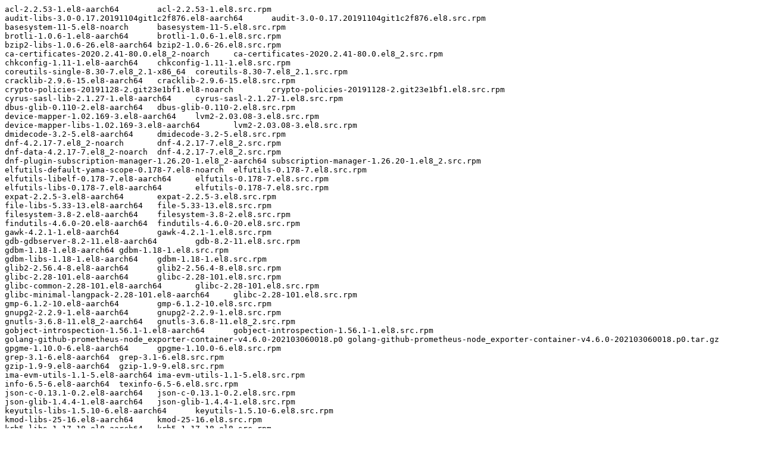

--- FILE ---
content_type: text/plain; charset=UTF-8
request_url: https://ftp.redhat.com/pub/redhat/containers/openshift4/ose-prometheus-node-exporter/v4.6.0-202103060018.p0.txt
body_size: 2283
content:
acl-2.2.53-1.el8-aarch64	acl-2.2.53-1.el8.src.rpm
audit-libs-3.0-0.17.20191104git1c2f876.el8-aarch64	audit-3.0-0.17.20191104git1c2f876.el8.src.rpm
basesystem-11-5.el8-noarch	basesystem-11-5.el8.src.rpm
brotli-1.0.6-1.el8-aarch64	brotli-1.0.6-1.el8.src.rpm
bzip2-libs-1.0.6-26.el8-aarch64	bzip2-1.0.6-26.el8.src.rpm
ca-certificates-2020.2.41-80.0.el8_2-noarch	ca-certificates-2020.2.41-80.0.el8_2.src.rpm
chkconfig-1.11-1.el8-aarch64	chkconfig-1.11-1.el8.src.rpm
coreutils-single-8.30-7.el8_2.1-x86_64	coreutils-8.30-7.el8_2.1.src.rpm
cracklib-2.9.6-15.el8-aarch64	cracklib-2.9.6-15.el8.src.rpm
crypto-policies-20191128-2.git23e1bf1.el8-noarch	crypto-policies-20191128-2.git23e1bf1.el8.src.rpm
cyrus-sasl-lib-2.1.27-1.el8-aarch64	cyrus-sasl-2.1.27-1.el8.src.rpm
dbus-glib-0.110-2.el8-aarch64	dbus-glib-0.110-2.el8.src.rpm
device-mapper-1.02.169-3.el8-aarch64	lvm2-2.03.08-3.el8.src.rpm
device-mapper-libs-1.02.169-3.el8-aarch64	lvm2-2.03.08-3.el8.src.rpm
dmidecode-3.2-5.el8-aarch64	dmidecode-3.2-5.el8.src.rpm
dnf-4.2.17-7.el8_2-noarch	dnf-4.2.17-7.el8_2.src.rpm
dnf-data-4.2.17-7.el8_2-noarch	dnf-4.2.17-7.el8_2.src.rpm
dnf-plugin-subscription-manager-1.26.20-1.el8_2-aarch64	subscription-manager-1.26.20-1.el8_2.src.rpm
elfutils-default-yama-scope-0.178-7.el8-noarch	elfutils-0.178-7.el8.src.rpm
elfutils-libelf-0.178-7.el8-aarch64	elfutils-0.178-7.el8.src.rpm
elfutils-libs-0.178-7.el8-aarch64	elfutils-0.178-7.el8.src.rpm
expat-2.2.5-3.el8-aarch64	expat-2.2.5-3.el8.src.rpm
file-libs-5.33-13.el8-aarch64	file-5.33-13.el8.src.rpm
filesystem-3.8-2.el8-aarch64	filesystem-3.8-2.el8.src.rpm
findutils-4.6.0-20.el8-aarch64	findutils-4.6.0-20.el8.src.rpm
gawk-4.2.1-1.el8-aarch64	gawk-4.2.1-1.el8.src.rpm
gdb-gdbserver-8.2-11.el8-aarch64	gdb-8.2-11.el8.src.rpm
gdbm-1.18-1.el8-aarch64	gdbm-1.18-1.el8.src.rpm
gdbm-libs-1.18-1.el8-aarch64	gdbm-1.18-1.el8.src.rpm
glib2-2.56.4-8.el8-aarch64	glib2-2.56.4-8.el8.src.rpm
glibc-2.28-101.el8-aarch64	glibc-2.28-101.el8.src.rpm
glibc-common-2.28-101.el8-aarch64	glibc-2.28-101.el8.src.rpm
glibc-minimal-langpack-2.28-101.el8-aarch64	glibc-2.28-101.el8.src.rpm
gmp-6.1.2-10.el8-aarch64	gmp-6.1.2-10.el8.src.rpm
gnupg2-2.2.9-1.el8-aarch64	gnupg2-2.2.9-1.el8.src.rpm
gnutls-3.6.8-11.el8_2-aarch64	gnutls-3.6.8-11.el8_2.src.rpm
gobject-introspection-1.56.1-1.el8-aarch64	gobject-introspection-1.56.1-1.el8.src.rpm
golang-github-prometheus-node_exporter-container-v4.6.0-202103060018.p0	golang-github-prometheus-node_exporter-container-v4.6.0-202103060018.p0.tar.gz
gpgme-1.10.0-6.el8-aarch64	gpgme-1.10.0-6.el8.src.rpm
grep-3.1-6.el8-aarch64	grep-3.1-6.el8.src.rpm
gzip-1.9-9.el8-aarch64	gzip-1.9-9.el8.src.rpm
ima-evm-utils-1.1-5.el8-aarch64	ima-evm-utils-1.1-5.el8.src.rpm
info-6.5-6.el8-aarch64	texinfo-6.5-6.el8.src.rpm
json-c-0.13.1-0.2.el8-aarch64	json-c-0.13.1-0.2.el8.src.rpm
json-glib-1.4.4-1.el8-aarch64	json-glib-1.4.4-1.el8.src.rpm
keyutils-libs-1.5.10-6.el8-aarch64	keyutils-1.5.10-6.el8.src.rpm
kmod-libs-25-16.el8-aarch64	kmod-25-16.el8.src.rpm
krb5-libs-1.17-18.el8-aarch64	krb5-1.17-18.el8.src.rpm
langpacks-en-1.0-12.el8-noarch	langpacks-1.0-12.el8.src.rpm
libacl-2.2.53-1.el8-aarch64	acl-2.2.53-1.el8.src.rpm
libarchive-3.3.2-8.el8_1-aarch64	libarchive-3.3.2-8.el8_1.src.rpm
libassuan-2.5.1-3.el8-aarch64	libassuan-2.5.1-3.el8.src.rpm
libattr-2.4.48-3.el8-aarch64	attr-2.4.48-3.el8.src.rpm
libblkid-2.32.1-22.el8-aarch64	util-linux-2.32.1-22.el8.src.rpm
libcap-2.26-3.el8-aarch64	libcap-2.26-3.el8.src.rpm
libcap-ng-0.7.9-5.el8-aarch64	libcap-ng-0.7.9-5.el8.src.rpm
libcom_err-1.45.4-3.el8-aarch64	e2fsprogs-1.45.4-3.el8.src.rpm
libcomps-0.1.11-4.el8-aarch64	libcomps-0.1.11-4.el8.src.rpm
libdb-5.3.28-37.el8-aarch64	libdb-5.3.28-37.el8.src.rpm
libdb-utils-5.3.28-37.el8-aarch64	libdb-5.3.28-37.el8.src.rpm
libdnf-0.39.1-6.el8_2-aarch64	libdnf-0.39.1-6.el8_2.src.rpm
libfdisk-2.32.1-22.el8-aarch64	util-linux-2.32.1-22.el8.src.rpm
libffi-3.1-21.el8-aarch64	libffi-3.1-21.el8.src.rpm
libgcc-8.3.1-5.el8-aarch64	gcc-8.3.1-5.el8.src.rpm
libgcrypt-1.8.3-4.el8-aarch64	libgcrypt-1.8.3-4.el8.src.rpm
libgpg-error-1.31-1.el8-aarch64	libgpg-error-1.31-1.el8.src.rpm
libidn2-2.2.0-1.el8-aarch64	libidn2-2.2.0-1.el8.src.rpm
libksba-1.3.5-7.el8-aarch64	libksba-1.3.5-7.el8.src.rpm
libmetalink-0.1.3-7.el8-aarch64	libmetalink-0.1.3-7.el8.src.rpm
libmodulemd1-1.8.16-0.2.8.2.1-aarch64	libmodulemd-2.8.2-1.el8.src.rpm
libmount-2.32.1-22.el8-aarch64	util-linux-2.32.1-22.el8.src.rpm
libnghttp2-1.33.0-3.el8_2.1-aarch64	nghttp2-1.33.0-3.el8_2.1.src.rpm
libnl3-3.5.0-1.el8-aarch64	libnl3-3.5.0-1.el8.src.rpm
libnsl2-1.2.0-2.20180605git4a062cf.el8-aarch64	libnsl2-1.2.0-2.20180605git4a062cf.el8.src.rpm
libpcap-1.9.0-3.el8-aarch64	libpcap-1.9.0-3.el8.src.rpm
libpsl-0.20.2-5.el8-aarch64	libpsl-0.20.2-5.el8.src.rpm
libpwquality-1.4.0-9.el8-aarch64	libpwquality-1.4.0-9.el8.src.rpm
librepo-1.11.0-3.el8_2-aarch64	librepo-1.11.0-3.el8_2.src.rpm
libreport-filesystem-2.9.5-10.el8-aarch64	libreport-2.9.5-10.el8.src.rpm
librhsm-0.0.3-3.el8-aarch64	librhsm-0.0.3-3.el8.src.rpm
libseccomp-2.4.1-1.el8-aarch64	libseccomp-2.4.1-1.el8.src.rpm
libselinux-2.9-3.el8-aarch64	libselinux-2.9-3.el8.src.rpm
libsemanage-2.9-2.el8-aarch64	libsemanage-2.9-2.el8.src.rpm
libsepol-2.9-1.el8-aarch64	libsepol-2.9-1.el8.src.rpm
libsigsegv-2.11-5.el8-aarch64	libsigsegv-2.11-5.el8.src.rpm
libsmartcols-2.32.1-22.el8-aarch64	util-linux-2.32.1-22.el8.src.rpm
libsolv-0.7.7-1.el8-aarch64	libsolv-0.7.7-1.el8.src.rpm
libssh-0.9.0-4.el8-aarch64	libssh-0.9.0-4.el8.src.rpm
libssh-config-0.9.0-4.el8-noarch	libssh-0.9.0-4.el8.src.rpm
libstdc++-8.3.1-5.el8-aarch64	gcc-8.3.1-5.el8.src.rpm
libtasn1-4.13-3.el8-aarch64	libtasn1-4.13-3.el8.src.rpm
libtirpc-1.1.4-4.el8-aarch64	libtirpc-1.1.4-4.el8.src.rpm
libunistring-0.9.9-3.el8-aarch64	libunistring-0.9.9-3.el8.src.rpm
libusbx-1.0.22-1.el8-aarch64	libusbx-1.0.22-1.el8.src.rpm
libuser-0.62-23.el8-aarch64	libuser-0.62-23.el8.src.rpm
libutempter-1.1.6-14.el8-aarch64	libutempter-1.1.6-14.el8.src.rpm
libuuid-2.32.1-22.el8-aarch64	util-linux-2.32.1-22.el8.src.rpm
libverto-0.3.0-5.el8-aarch64	libverto-0.3.0-5.el8.src.rpm
libxcrypt-4.1.1-4.el8-aarch64	libxcrypt-4.1.1-4.el8.src.rpm
libxml2-2.9.7-7.el8-aarch64	libxml2-2.9.7-7.el8.src.rpm
libyaml-0.1.7-5.el8-aarch64	libyaml-0.1.7-5.el8.src.rpm
libzstd-1.4.2-2.el8-aarch64	zstd-1.4.2-2.el8.src.rpm
lua-libs-5.3.4-11.el8-aarch64	lua-5.3.4-11.el8.src.rpm
lz4-libs-1.8.1.2-4.el8-aarch64	lz4-1.8.1.2-4.el8.src.rpm
mpfr-3.1.6-1.el8-aarch64	mpfr-3.1.6-1.el8.src.rpm
ncurses-base-6.1-7.20180224.el8-noarch	ncurses-6.1-7.20180224.el8.src.rpm
ncurses-libs-6.1-7.20180224.el8-aarch64	ncurses-6.1-7.20180224.el8.src.rpm
nettle-3.4.1-1.el8-aarch64	nettle-3.4.1-1.el8.src.rpm
npth-1.5-4.el8-aarch64	npth-1.5-4.el8.src.rpm
openldap-2.4.46-11.el8_1-x86_64	openldap-2.4.46-11.el8_1.src.rpm
p11-kit-0.23.14-5.el8_0-aarch64	p11-kit-0.23.14-5.el8_0.src.rpm
p11-kit-trust-0.23.14-5.el8_0-aarch64	p11-kit-0.23.14-5.el8_0.src.rpm
pam-1.3.1-8.el8-aarch64	pam-1.3.1-8.el8.src.rpm
passwd-0.80-3.el8-aarch64	passwd-0.80-3.el8.src.rpm
pcre-8.42-4.el8-aarch64	pcre-8.42-4.el8.src.rpm
pcre2-10.32-1.el8-aarch64	pcre2-10.32-1.el8.src.rpm
platform-python-3.6.8-23.el8-aarch64	python3-3.6.8-23.el8.src.rpm
platform-python-setuptools-39.2.0-5.el8-noarch	python-setuptools-39.2.0-5.el8.src.rpm
popt-1.16-14.el8-aarch64	popt-1.16-14.el8.src.rpm
publicsuffix-list-dafsa-20180723-1.el8-noarch	publicsuffix-list-20180723-1.el8.src.rpm
python3-dateutil-2.6.1-6.el8-noarch	python-dateutil-2.6.1-6.el8.src.rpm
python3-dbus-1.2.4-15.el8-aarch64	dbus-python-1.2.4-15.el8.src.rpm
python3-decorator-4.2.1-2.el8-noarch	python-decorator-4.2.1-2.el8.src.rpm
python3-dmidecode-3.12.2-15.el8-x86_64	python-dmidecode-3.12.2-15.el8.src.rpm
python3-dnf-4.2.17-7.el8_2-noarch	dnf-4.2.17-7.el8_2.src.rpm
python3-dnf-plugins-core-4.0.12-4.el8_2-noarch	dnf-plugins-core-4.0.12-4.el8_2.src.rpm
python3-ethtool-0.14-3.el8-aarch64	python-ethtool-0.14-3.el8.src.rpm
python3-gobject-base-3.28.3-1.el8-aarch64	pygobject3-3.28.3-1.el8.src.rpm
python3-gpg-1.10.0-6.el8-aarch64	gpgme-1.10.0-6.el8.src.rpm
python3-hawkey-0.39.1-6.el8_2-aarch64	libdnf-0.39.1-6.el8_2.src.rpm
python3-iniparse-0.4-31.el8-noarch	python-iniparse-0.4-31.el8.src.rpm
python3-inotify-0.9.6-13.el8-noarch	python-inotify-0.9.6-13.el8.src.rpm
python3-libcomps-0.1.11-4.el8-aarch64	libcomps-0.1.11-4.el8.src.rpm
python3-libdnf-0.39.1-6.el8_2-aarch64	libdnf-0.39.1-6.el8_2.src.rpm
python3-librepo-1.11.0-3.el8_2-aarch64	librepo-1.11.0-3.el8_2.src.rpm
python3-libs-3.6.8-23.el8-aarch64	python3-3.6.8-23.el8.src.rpm
python3-libxml2-2.9.7-7.el8-x86_64	libxml2-2.9.7-7.el8.src.rpm
python3-pip-wheel-9.0.3-16.el8-noarch	python-pip-9.0.3-16.el8.src.rpm
python3-rpm-4.14.2-37.el8-aarch64	rpm-4.14.2-37.el8.src.rpm
python3-setuptools-wheel-39.2.0-5.el8-noarch	python-setuptools-39.2.0-5.el8.src.rpm
python3-six-1.11.0-8.el8-noarch	python-six-1.11.0-8.el8.src.rpm
python3-subscription-manager-rhsm-1.26.20-1.el8_2-aarch64	subscription-manager-1.26.20-1.el8_2.src.rpm
python3-syspurpose-1.26.20-1.el8_2-aarch64	subscription-manager-1.26.20-1.el8_2.src.rpm
readline-7.0-10.el8-aarch64	readline-7.0-10.el8.src.rpm
rootfiles-8.1-22.el8-noarch	rootfiles-8.1-22.el8.src.rpm
rpm-4.14.2-37.el8-aarch64	rpm-4.14.2-37.el8.src.rpm
rpm-build-libs-4.14.2-37.el8-aarch64	rpm-4.14.2-37.el8.src.rpm
rpm-libs-4.14.2-37.el8-aarch64	rpm-4.14.2-37.el8.src.rpm
sed-4.5-1.el8-aarch64	sed-4.5-1.el8.src.rpm
setup-2.12.2-5.el8-noarch	setup-2.12.2-5.el8.src.rpm
shadow-utils-4.6-8.el8-aarch64	shadow-utils-4.6-8.el8.src.rpm
sqlite-libs-3.26.0-6.el8-aarch64	sqlite-3.26.0-6.el8.src.rpm
subscription-manager-1.26.20-1.el8_2-aarch64	subscription-manager-1.26.20-1.el8_2.src.rpm
subscription-manager-rhsm-certificates-1.26.20-1.el8_2-aarch64	subscription-manager-1.26.20-1.el8_2.src.rpm
systemd-239-31.el8_2.2-aarch64	systemd-239-31.el8_2.2.src.rpm
systemd-libs-239-31.el8_2.2-aarch64	systemd-239-31.el8_2.2.src.rpm
systemd-pam-239-31.el8_2.2-aarch64	systemd-239-31.el8_2.2.src.rpm
tar-1.30-4.el8-aarch64	tar-1.30-4.el8.src.rpm
usermode-1.113-1.el8-aarch64	usermode-1.113-1.el8.src.rpm
util-linux-2.32.1-22.el8-aarch64	util-linux-2.32.1-22.el8.src.rpm
vim-minimal-8.0.1763-13.el8-aarch64	vim-8.0.1763-13.el8.src.rpm
virt-what-1.18-6.el8-aarch64	virt-what-1.18-6.el8.src.rpm
which-2.21-12.el8-aarch64	which-2.21-12.el8.src.rpm
xz-libs-5.2.4-3.el8-aarch64	xz-5.2.4-3.el8.src.rpm
yum-4.2.17-7.el8_2-noarch	dnf-4.2.17-7.el8_2.src.rpm
zlib-1.2.11-16.el8_2-aarch64	zlib-1.2.11-16.el8_2.src.rpm
